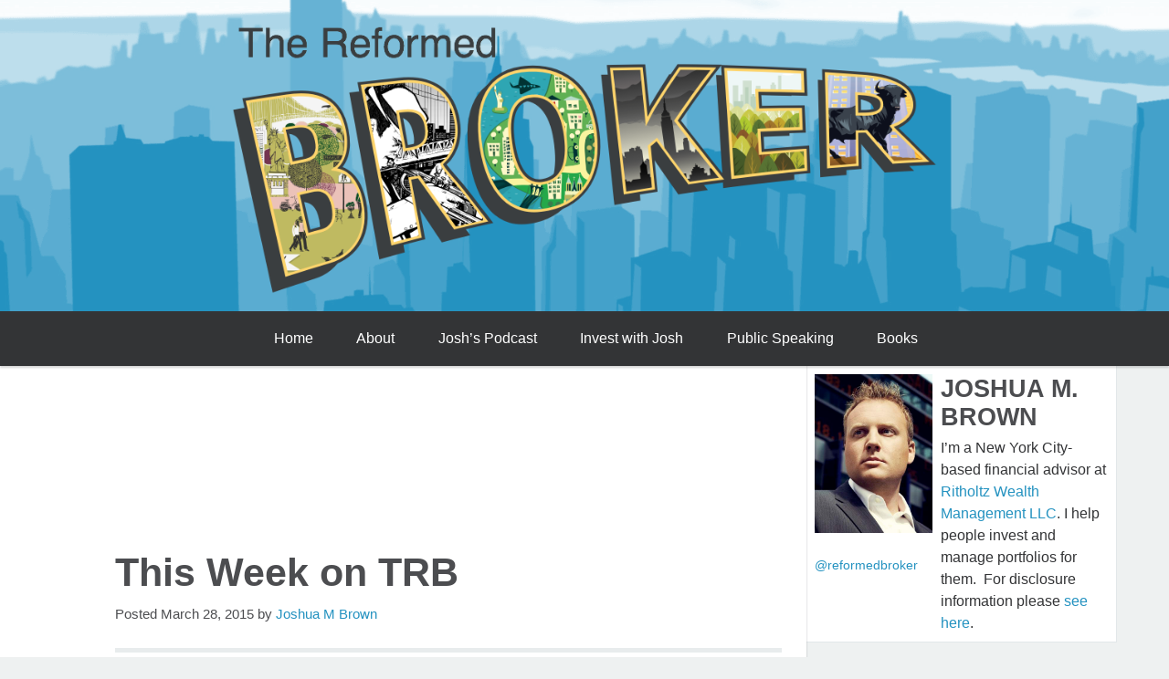

--- FILE ---
content_type: text/html; charset=UTF-8
request_url: https://thereformedbroker.com/2015/03/28/this-week-on-trb-91/
body_size: 13826
content:
<!doctype html>

<!--[if lt IE 7]><html lang="en-US" prefix="og: http://ogp.me/ns#" class="no-js lt-ie9 lt-ie8 lt-ie7"> <![endif]-->
<!--[if (IE 7)&!(IEMobile)]><html lang="en-US" prefix="og: http://ogp.me/ns#" class="no-js lt-ie9 lt-ie8"><![endif]-->
<!--[if (IE 8)&!(IEMobile)]><html lang="en-US" prefix="og: http://ogp.me/ns#" class="no-js lt-ie9"><![endif]-->
<!--[if gt IE 8]><!--> <html lang="en-US" prefix="og: http://ogp.me/ns#" class="no-js"><!--<![endif]-->

	<head>
		<meta charset="utf-8">

		<!-- Google Chrome Frame for IE -->
		<meta http-equiv="X-UA-Compatible" content="IE=edge,chrome=1">

		<title>This Week on TRB - The Reformed Broker</title>

		<!-- mobile meta (hooray!) -->
		<meta name="HandheldFriendly" content="True">
		<meta name="MobileOptimized" content="320">
		<meta name="viewport" content="width=device-width, initial-scale=1.0"/>

		<!-- icons & favicons (for more: http://www.jonathantneal.com/blog/understand-the-favicon/) -->
		<link rel="apple-touch-icon" href="https://thereformedbroker.com/wp-content/themes/theReformedBroker/library/images/apple-icon-touch.png">
		<link rel="icon" href="https://thereformedbroker.com/wp-content/themes/theReformedBroker/favicon.png">
		<!--[if IE]>
			<link rel="shortcut icon" href="https://thereformedbroker.com/wp-content/themes/theReformedBroker/favicon.ico">
		<![endif]-->
		<!-- or, set /favicon.ico for IE10 win -->
		<meta name="msapplication-TileColor" content="#f01d4f">
		<meta name="msapplication-TileImage" content="https://thereformedbroker.com/wp-content/themes/theReformedBroker/library/images/win8-tile-icon.png">

		<link rel="pingback" href="https://thereformedbroker.com/xmlrpc.php">

		<!-- wordpress head functions -->
		<meta name='robots' content='index, follow, max-image-preview:large, max-snippet:-1, max-video-preview:-1' />
	<style>img:is([sizes="auto" i], [sizes^="auto," i]) { contain-intrinsic-size: 3000px 1500px }</style>
	
	<!-- This site is optimized with the Yoast SEO plugin v23.3 - https://yoast.com/wordpress/plugins/seo/ -->
	<link rel="canonical" href="https://thereformedbroker.com/2015/03/28/this-week-on-trb-91/" />
	<meta property="og:locale" content="en_US" />
	<meta property="og:type" content="article" />
	<meta property="og:title" content="This Week on TRB - The Reformed Broker" />
	<meta property="og:description" content="These were the most read posts on the site this week, in case you missed them:" />
	<meta property="og:url" content="https://thereformedbroker.com/2015/03/28/this-week-on-trb-91/" />
	<meta property="og:site_name" content="The Reformed Broker" />
	<meta property="article:published_time" content="2015-03-28T12:07:12+00:00" />
	<meta property="og:image" content="http://thereformedbroker.com/wp-content/uploads/2015/03/Screen-Shot-2015-03-28-at-8.06.05-AM.png" />
	<meta name="author" content="Joshua M Brown" />
	<meta name="twitter:card" content="summary_large_image" />
	<meta name="twitter:label1" content="Written by" />
	<meta name="twitter:data1" content="Joshua M Brown" />
	<script type="application/ld+json" class="yoast-schema-graph">{"@context":"https://schema.org","@graph":[{"@type":"WebPage","@id":"https://thereformedbroker.com/2015/03/28/this-week-on-trb-91/","url":"https://thereformedbroker.com/2015/03/28/this-week-on-trb-91/","name":"This Week on TRB - The Reformed Broker","isPartOf":{"@id":"https://thereformedbroker.com/#website"},"primaryImageOfPage":{"@id":"https://thereformedbroker.com/2015/03/28/this-week-on-trb-91/#primaryimage"},"image":{"@id":"https://thereformedbroker.com/2015/03/28/this-week-on-trb-91/#primaryimage"},"thumbnailUrl":"http://thereformedbroker.com/wp-content/uploads/2015/03/Screen-Shot-2015-03-28-at-8.06.05-AM.png","datePublished":"2015-03-28T12:07:12+00:00","dateModified":"2015-03-28T12:07:12+00:00","author":{"@id":"https://thereformedbroker.com/#/schema/person/ac0cbde7faea7c117119442ef060facb"},"breadcrumb":{"@id":"https://thereformedbroker.com/2015/03/28/this-week-on-trb-91/#breadcrumb"},"inLanguage":"en-US","potentialAction":[{"@type":"ReadAction","target":["https://thereformedbroker.com/2015/03/28/this-week-on-trb-91/"]}]},{"@type":"ImageObject","inLanguage":"en-US","@id":"https://thereformedbroker.com/2015/03/28/this-week-on-trb-91/#primaryimage","url":"http://thereformedbroker.com/wp-content/uploads/2015/03/Screen-Shot-2015-03-28-at-8.06.05-AM.png","contentUrl":"http://thereformedbroker.com/wp-content/uploads/2015/03/Screen-Shot-2015-03-28-at-8.06.05-AM.png"},{"@type":"BreadcrumbList","@id":"https://thereformedbroker.com/2015/03/28/this-week-on-trb-91/#breadcrumb","itemListElement":[{"@type":"ListItem","position":1,"name":"Home","item":"https://thereformedbroker.com/"},{"@type":"ListItem","position":2,"name":"This Week on TRB"}]},{"@type":"WebSite","@id":"https://thereformedbroker.com/#website","url":"https://thereformedbroker.com/","name":"The Reformed Broker","description":"I help people invest and manage portfolios for them.","potentialAction":[{"@type":"SearchAction","target":{"@type":"EntryPoint","urlTemplate":"https://thereformedbroker.com/?s={search_term_string}"},"query-input":"required name=search_term_string"}],"inLanguage":"en-US"},{"@type":"Person","@id":"https://thereformedbroker.com/#/schema/person/ac0cbde7faea7c117119442ef060facb","name":"Joshua M Brown","image":{"@type":"ImageObject","inLanguage":"en-US","@id":"https://thereformedbroker.com/#/schema/person/image/","url":"https://secure.gravatar.com/avatar/ac38851877243409e313a5e45a74face664dd7e209e5e4d2b7b258a790e9a4f8?s=96&d=mm&r=r","contentUrl":"https://secure.gravatar.com/avatar/ac38851877243409e313a5e45a74face664dd7e209e5e4d2b7b258a790e9a4f8?s=96&d=mm&r=r","caption":"Joshua M Brown"},"url":"https://thereformedbroker.com/author/joshua-m-brown/"}]}</script>
	<!-- / Yoast SEO plugin. -->


<link rel="alternate" type="application/rss+xml" title="The Reformed Broker &raquo; Feed" href="https://thereformedbroker.com/feed/" />
<link rel="alternate" type="application/rss+xml" title="The Reformed Broker &raquo; Comments Feed" href="https://thereformedbroker.com/comments/feed/" />
<link rel="alternate" type="application/rss+xml" title="The Reformed Broker &raquo; This Week on TRB Comments Feed" href="https://thereformedbroker.com/2015/03/28/this-week-on-trb-91/feed/" />
<script type="text/javascript">
/* <![CDATA[ */
window._wpemojiSettings = {"baseUrl":"https:\/\/s.w.org\/images\/core\/emoji\/16.0.1\/72x72\/","ext":".png","svgUrl":"https:\/\/s.w.org\/images\/core\/emoji\/16.0.1\/svg\/","svgExt":".svg","source":{"concatemoji":"https:\/\/thereformedbroker.com\/wp-includes\/js\/wp-emoji-release.min.js"}};
/*! This file is auto-generated */
!function(s,n){var o,i,e;function c(e){try{var t={supportTests:e,timestamp:(new Date).valueOf()};sessionStorage.setItem(o,JSON.stringify(t))}catch(e){}}function p(e,t,n){e.clearRect(0,0,e.canvas.width,e.canvas.height),e.fillText(t,0,0);var t=new Uint32Array(e.getImageData(0,0,e.canvas.width,e.canvas.height).data),a=(e.clearRect(0,0,e.canvas.width,e.canvas.height),e.fillText(n,0,0),new Uint32Array(e.getImageData(0,0,e.canvas.width,e.canvas.height).data));return t.every(function(e,t){return e===a[t]})}function u(e,t){e.clearRect(0,0,e.canvas.width,e.canvas.height),e.fillText(t,0,0);for(var n=e.getImageData(16,16,1,1),a=0;a<n.data.length;a++)if(0!==n.data[a])return!1;return!0}function f(e,t,n,a){switch(t){case"flag":return n(e,"\ud83c\udff3\ufe0f\u200d\u26a7\ufe0f","\ud83c\udff3\ufe0f\u200b\u26a7\ufe0f")?!1:!n(e,"\ud83c\udde8\ud83c\uddf6","\ud83c\udde8\u200b\ud83c\uddf6")&&!n(e,"\ud83c\udff4\udb40\udc67\udb40\udc62\udb40\udc65\udb40\udc6e\udb40\udc67\udb40\udc7f","\ud83c\udff4\u200b\udb40\udc67\u200b\udb40\udc62\u200b\udb40\udc65\u200b\udb40\udc6e\u200b\udb40\udc67\u200b\udb40\udc7f");case"emoji":return!a(e,"\ud83e\udedf")}return!1}function g(e,t,n,a){var r="undefined"!=typeof WorkerGlobalScope&&self instanceof WorkerGlobalScope?new OffscreenCanvas(300,150):s.createElement("canvas"),o=r.getContext("2d",{willReadFrequently:!0}),i=(o.textBaseline="top",o.font="600 32px Arial",{});return e.forEach(function(e){i[e]=t(o,e,n,a)}),i}function t(e){var t=s.createElement("script");t.src=e,t.defer=!0,s.head.appendChild(t)}"undefined"!=typeof Promise&&(o="wpEmojiSettingsSupports",i=["flag","emoji"],n.supports={everything:!0,everythingExceptFlag:!0},e=new Promise(function(e){s.addEventListener("DOMContentLoaded",e,{once:!0})}),new Promise(function(t){var n=function(){try{var e=JSON.parse(sessionStorage.getItem(o));if("object"==typeof e&&"number"==typeof e.timestamp&&(new Date).valueOf()<e.timestamp+604800&&"object"==typeof e.supportTests)return e.supportTests}catch(e){}return null}();if(!n){if("undefined"!=typeof Worker&&"undefined"!=typeof OffscreenCanvas&&"undefined"!=typeof URL&&URL.createObjectURL&&"undefined"!=typeof Blob)try{var e="postMessage("+g.toString()+"("+[JSON.stringify(i),f.toString(),p.toString(),u.toString()].join(",")+"));",a=new Blob([e],{type:"text/javascript"}),r=new Worker(URL.createObjectURL(a),{name:"wpTestEmojiSupports"});return void(r.onmessage=function(e){c(n=e.data),r.terminate(),t(n)})}catch(e){}c(n=g(i,f,p,u))}t(n)}).then(function(e){for(var t in e)n.supports[t]=e[t],n.supports.everything=n.supports.everything&&n.supports[t],"flag"!==t&&(n.supports.everythingExceptFlag=n.supports.everythingExceptFlag&&n.supports[t]);n.supports.everythingExceptFlag=n.supports.everythingExceptFlag&&!n.supports.flag,n.DOMReady=!1,n.readyCallback=function(){n.DOMReady=!0}}).then(function(){return e}).then(function(){var e;n.supports.everything||(n.readyCallback(),(e=n.source||{}).concatemoji?t(e.concatemoji):e.wpemoji&&e.twemoji&&(t(e.twemoji),t(e.wpemoji)))}))}((window,document),window._wpemojiSettings);
/* ]]> */
</script>
<style id='wp-emoji-styles-inline-css' type='text/css'>

	img.wp-smiley, img.emoji {
		display: inline !important;
		border: none !important;
		box-shadow: none !important;
		height: 1em !important;
		width: 1em !important;
		margin: 0 0.07em !important;
		vertical-align: -0.1em !important;
		background: none !important;
		padding: 0 !important;
	}
</style>
<link rel='stylesheet' id='wp-block-library-css' href='https://thereformedbroker.com/wp-includes/css/dist/block-library/style.min.css' type='text/css' media='all' />
<style id='classic-theme-styles-inline-css' type='text/css'>
/*! This file is auto-generated */
.wp-block-button__link{color:#fff;background-color:#32373c;border-radius:9999px;box-shadow:none;text-decoration:none;padding:calc(.667em + 2px) calc(1.333em + 2px);font-size:1.125em}.wp-block-file__button{background:#32373c;color:#fff;text-decoration:none}
</style>
<style id='pdfemb-pdf-embedder-viewer-style-inline-css' type='text/css'>
.wp-block-pdfemb-pdf-embedder-viewer{max-width:none}

</style>
<style id='global-styles-inline-css' type='text/css'>
:root{--wp--preset--aspect-ratio--square: 1;--wp--preset--aspect-ratio--4-3: 4/3;--wp--preset--aspect-ratio--3-4: 3/4;--wp--preset--aspect-ratio--3-2: 3/2;--wp--preset--aspect-ratio--2-3: 2/3;--wp--preset--aspect-ratio--16-9: 16/9;--wp--preset--aspect-ratio--9-16: 9/16;--wp--preset--color--black: #000000;--wp--preset--color--cyan-bluish-gray: #abb8c3;--wp--preset--color--white: #ffffff;--wp--preset--color--pale-pink: #f78da7;--wp--preset--color--vivid-red: #cf2e2e;--wp--preset--color--luminous-vivid-orange: #ff6900;--wp--preset--color--luminous-vivid-amber: #fcb900;--wp--preset--color--light-green-cyan: #7bdcb5;--wp--preset--color--vivid-green-cyan: #00d084;--wp--preset--color--pale-cyan-blue: #8ed1fc;--wp--preset--color--vivid-cyan-blue: #0693e3;--wp--preset--color--vivid-purple: #9b51e0;--wp--preset--gradient--vivid-cyan-blue-to-vivid-purple: linear-gradient(135deg,rgba(6,147,227,1) 0%,rgb(155,81,224) 100%);--wp--preset--gradient--light-green-cyan-to-vivid-green-cyan: linear-gradient(135deg,rgb(122,220,180) 0%,rgb(0,208,130) 100%);--wp--preset--gradient--luminous-vivid-amber-to-luminous-vivid-orange: linear-gradient(135deg,rgba(252,185,0,1) 0%,rgba(255,105,0,1) 100%);--wp--preset--gradient--luminous-vivid-orange-to-vivid-red: linear-gradient(135deg,rgba(255,105,0,1) 0%,rgb(207,46,46) 100%);--wp--preset--gradient--very-light-gray-to-cyan-bluish-gray: linear-gradient(135deg,rgb(238,238,238) 0%,rgb(169,184,195) 100%);--wp--preset--gradient--cool-to-warm-spectrum: linear-gradient(135deg,rgb(74,234,220) 0%,rgb(151,120,209) 20%,rgb(207,42,186) 40%,rgb(238,44,130) 60%,rgb(251,105,98) 80%,rgb(254,248,76) 100%);--wp--preset--gradient--blush-light-purple: linear-gradient(135deg,rgb(255,206,236) 0%,rgb(152,150,240) 100%);--wp--preset--gradient--blush-bordeaux: linear-gradient(135deg,rgb(254,205,165) 0%,rgb(254,45,45) 50%,rgb(107,0,62) 100%);--wp--preset--gradient--luminous-dusk: linear-gradient(135deg,rgb(255,203,112) 0%,rgb(199,81,192) 50%,rgb(65,88,208) 100%);--wp--preset--gradient--pale-ocean: linear-gradient(135deg,rgb(255,245,203) 0%,rgb(182,227,212) 50%,rgb(51,167,181) 100%);--wp--preset--gradient--electric-grass: linear-gradient(135deg,rgb(202,248,128) 0%,rgb(113,206,126) 100%);--wp--preset--gradient--midnight: linear-gradient(135deg,rgb(2,3,129) 0%,rgb(40,116,252) 100%);--wp--preset--font-size--small: 13px;--wp--preset--font-size--medium: 20px;--wp--preset--font-size--large: 36px;--wp--preset--font-size--x-large: 42px;--wp--preset--spacing--20: 0.44rem;--wp--preset--spacing--30: 0.67rem;--wp--preset--spacing--40: 1rem;--wp--preset--spacing--50: 1.5rem;--wp--preset--spacing--60: 2.25rem;--wp--preset--spacing--70: 3.38rem;--wp--preset--spacing--80: 5.06rem;--wp--preset--shadow--natural: 6px 6px 9px rgba(0, 0, 0, 0.2);--wp--preset--shadow--deep: 12px 12px 50px rgba(0, 0, 0, 0.4);--wp--preset--shadow--sharp: 6px 6px 0px rgba(0, 0, 0, 0.2);--wp--preset--shadow--outlined: 6px 6px 0px -3px rgba(255, 255, 255, 1), 6px 6px rgba(0, 0, 0, 1);--wp--preset--shadow--crisp: 6px 6px 0px rgba(0, 0, 0, 1);}:where(.is-layout-flex){gap: 0.5em;}:where(.is-layout-grid){gap: 0.5em;}body .is-layout-flex{display: flex;}.is-layout-flex{flex-wrap: wrap;align-items: center;}.is-layout-flex > :is(*, div){margin: 0;}body .is-layout-grid{display: grid;}.is-layout-grid > :is(*, div){margin: 0;}:where(.wp-block-columns.is-layout-flex){gap: 2em;}:where(.wp-block-columns.is-layout-grid){gap: 2em;}:where(.wp-block-post-template.is-layout-flex){gap: 1.25em;}:where(.wp-block-post-template.is-layout-grid){gap: 1.25em;}.has-black-color{color: var(--wp--preset--color--black) !important;}.has-cyan-bluish-gray-color{color: var(--wp--preset--color--cyan-bluish-gray) !important;}.has-white-color{color: var(--wp--preset--color--white) !important;}.has-pale-pink-color{color: var(--wp--preset--color--pale-pink) !important;}.has-vivid-red-color{color: var(--wp--preset--color--vivid-red) !important;}.has-luminous-vivid-orange-color{color: var(--wp--preset--color--luminous-vivid-orange) !important;}.has-luminous-vivid-amber-color{color: var(--wp--preset--color--luminous-vivid-amber) !important;}.has-light-green-cyan-color{color: var(--wp--preset--color--light-green-cyan) !important;}.has-vivid-green-cyan-color{color: var(--wp--preset--color--vivid-green-cyan) !important;}.has-pale-cyan-blue-color{color: var(--wp--preset--color--pale-cyan-blue) !important;}.has-vivid-cyan-blue-color{color: var(--wp--preset--color--vivid-cyan-blue) !important;}.has-vivid-purple-color{color: var(--wp--preset--color--vivid-purple) !important;}.has-black-background-color{background-color: var(--wp--preset--color--black) !important;}.has-cyan-bluish-gray-background-color{background-color: var(--wp--preset--color--cyan-bluish-gray) !important;}.has-white-background-color{background-color: var(--wp--preset--color--white) !important;}.has-pale-pink-background-color{background-color: var(--wp--preset--color--pale-pink) !important;}.has-vivid-red-background-color{background-color: var(--wp--preset--color--vivid-red) !important;}.has-luminous-vivid-orange-background-color{background-color: var(--wp--preset--color--luminous-vivid-orange) !important;}.has-luminous-vivid-amber-background-color{background-color: var(--wp--preset--color--luminous-vivid-amber) !important;}.has-light-green-cyan-background-color{background-color: var(--wp--preset--color--light-green-cyan) !important;}.has-vivid-green-cyan-background-color{background-color: var(--wp--preset--color--vivid-green-cyan) !important;}.has-pale-cyan-blue-background-color{background-color: var(--wp--preset--color--pale-cyan-blue) !important;}.has-vivid-cyan-blue-background-color{background-color: var(--wp--preset--color--vivid-cyan-blue) !important;}.has-vivid-purple-background-color{background-color: var(--wp--preset--color--vivid-purple) !important;}.has-black-border-color{border-color: var(--wp--preset--color--black) !important;}.has-cyan-bluish-gray-border-color{border-color: var(--wp--preset--color--cyan-bluish-gray) !important;}.has-white-border-color{border-color: var(--wp--preset--color--white) !important;}.has-pale-pink-border-color{border-color: var(--wp--preset--color--pale-pink) !important;}.has-vivid-red-border-color{border-color: var(--wp--preset--color--vivid-red) !important;}.has-luminous-vivid-orange-border-color{border-color: var(--wp--preset--color--luminous-vivid-orange) !important;}.has-luminous-vivid-amber-border-color{border-color: var(--wp--preset--color--luminous-vivid-amber) !important;}.has-light-green-cyan-border-color{border-color: var(--wp--preset--color--light-green-cyan) !important;}.has-vivid-green-cyan-border-color{border-color: var(--wp--preset--color--vivid-green-cyan) !important;}.has-pale-cyan-blue-border-color{border-color: var(--wp--preset--color--pale-cyan-blue) !important;}.has-vivid-cyan-blue-border-color{border-color: var(--wp--preset--color--vivid-cyan-blue) !important;}.has-vivid-purple-border-color{border-color: var(--wp--preset--color--vivid-purple) !important;}.has-vivid-cyan-blue-to-vivid-purple-gradient-background{background: var(--wp--preset--gradient--vivid-cyan-blue-to-vivid-purple) !important;}.has-light-green-cyan-to-vivid-green-cyan-gradient-background{background: var(--wp--preset--gradient--light-green-cyan-to-vivid-green-cyan) !important;}.has-luminous-vivid-amber-to-luminous-vivid-orange-gradient-background{background: var(--wp--preset--gradient--luminous-vivid-amber-to-luminous-vivid-orange) !important;}.has-luminous-vivid-orange-to-vivid-red-gradient-background{background: var(--wp--preset--gradient--luminous-vivid-orange-to-vivid-red) !important;}.has-very-light-gray-to-cyan-bluish-gray-gradient-background{background: var(--wp--preset--gradient--very-light-gray-to-cyan-bluish-gray) !important;}.has-cool-to-warm-spectrum-gradient-background{background: var(--wp--preset--gradient--cool-to-warm-spectrum) !important;}.has-blush-light-purple-gradient-background{background: var(--wp--preset--gradient--blush-light-purple) !important;}.has-blush-bordeaux-gradient-background{background: var(--wp--preset--gradient--blush-bordeaux) !important;}.has-luminous-dusk-gradient-background{background: var(--wp--preset--gradient--luminous-dusk) !important;}.has-pale-ocean-gradient-background{background: var(--wp--preset--gradient--pale-ocean) !important;}.has-electric-grass-gradient-background{background: var(--wp--preset--gradient--electric-grass) !important;}.has-midnight-gradient-background{background: var(--wp--preset--gradient--midnight) !important;}.has-small-font-size{font-size: var(--wp--preset--font-size--small) !important;}.has-medium-font-size{font-size: var(--wp--preset--font-size--medium) !important;}.has-large-font-size{font-size: var(--wp--preset--font-size--large) !important;}.has-x-large-font-size{font-size: var(--wp--preset--font-size--x-large) !important;}
:where(.wp-block-post-template.is-layout-flex){gap: 1.25em;}:where(.wp-block-post-template.is-layout-grid){gap: 1.25em;}
:where(.wp-block-columns.is-layout-flex){gap: 2em;}:where(.wp-block-columns.is-layout-grid){gap: 2em;}
:root :where(.wp-block-pullquote){font-size: 1.5em;line-height: 1.6;}
</style>
<link rel='stylesheet' id='application-css-css' href='https://thereformedbroker.com/wp-content/themes/theReformedBroker/library/public/application.min.css' type='text/css' media='all' />
<script type="text/javascript" src="https://thereformedbroker.com/wp-includes/js/jquery/jquery.min.js" id="jquery-core-js"></script>
<script type="text/javascript" src="https://thereformedbroker.com/wp-includes/js/jquery/jquery-migrate.min.js" id="jquery-migrate-js"></script>
<script type="text/javascript" src="https://thereformedbroker.com/wp-content/themes/theReformedBroker/library/js/libs/modernizr.custom.min.js" id="modernizr-js"></script>
<link rel="https://api.w.org/" href="https://thereformedbroker.com/wp-json/" /><link rel="alternate" title="JSON" type="application/json" href="https://thereformedbroker.com/wp-json/wp/v2/posts/61018" /><link rel='shortlink' href='https://thereformedbroker.com/?p=61018' />
<link rel="alternate" title="oEmbed (JSON)" type="application/json+oembed" href="https://thereformedbroker.com/wp-json/oembed/1.0/embed?url=https%3A%2F%2Fthereformedbroker.com%2F2015%2F03%2F28%2Fthis-week-on-trb-91%2F" />
<link rel="alternate" title="oEmbed (XML)" type="text/xml+oembed" href="https://thereformedbroker.com/wp-json/oembed/1.0/embed?url=https%3A%2F%2Fthereformedbroker.com%2F2015%2F03%2F28%2Fthis-week-on-trb-91%2F&#038;format=xml" />
<script id="mcjs">!function(c,h,i,m,p){m=c.createElement(h),p=c.getElementsByTagName(h)[0],m.async=1,m.src=i,p.parentNode.insertBefore(m,p)}(document,"script","https://chimpstatic.com/mcjs-connected/js/users/f381fe201f52f5682a3b8f138/7427efbb75509ce3b3597706b.js");</script>

<!-- Global site tag (gtag.js) - Google Analytics -->
<script async src="https://www.googletagmanager.com/gtag/js?id=G-F0NQCRKFHB"></script>
<script>
  window.dataLayer = window.dataLayer || [];
  function gtag(){dataLayer.push(arguments);}
  gtag('js', new Date());

  gtag('config', 'G-F0NQCRKFHB');
</script><script type="text/javascript">
	window._wp_rp_static_base_url = 'https://wprp.zemanta.com/static/';
	window._wp_rp_wp_ajax_url = "https://thereformedbroker.com/wp-admin/admin-ajax.php";
	window._wp_rp_plugin_version = '3.6.4';
	window._wp_rp_post_id = '61018';
	window._wp_rp_num_rel_posts = '3';
	window._wp_rp_thumbnails = false;
	window._wp_rp_post_title = 'This+Week+on+TRB';
	window._wp_rp_post_tags = ['hot+links', 'miller', 'detroit', 'river', 'gm', 'roof', 'case', 'build', 'post', 'week', 'read', 'site', 'a', 'shot', 'miss', 'thing'];
	window._wp_rp_promoted_content = true;
</script>

<!-- WordPress Facebook Open Graph protocol plugin (WPFBOGP v2.0.13) http://rynoweb.com/wordpress-plugins/ -->
<meta property="fb:admins" content="597454323666402"/>
<meta property="og:url" content="https://thereformedbroker.com/2015/03/28/this-week-on-trb-91/"/>
<meta property="og:title" content="This Week on TRB"/>
<meta property="og:site_name" content="The Reformed Broker"/>
<meta property="og:description" content="These were the most read posts on the site this week, in case you missed them:"/>
<meta property="og:type" content="article"/>
<meta property="og:image" content="http://thereformedbroker.com/wp-content/uploads/2017/08/thumbnail.jpg"/>
<meta property="og:image" content="http://thereformedbroker.com/wp-content/uploads/2015/03/Screen-Shot-2015-03-28-at-8.06.05-AM.png"/>
<meta property="og:locale" content="en_us"/>
<!-- // end wpfbogp -->
		<style type="text/css" id="wp-custom-css">
			.header-nav .nav li a {
	margin-right:10px;
}		</style>
				<!-- end of wordpress head -->

		<!-- drop Google Analytics Here -->
		<!-- end analytics -->

	</head>

	<body class="wp-singular post-template-default single single-post postid-61018 single-format-standard wp-theme-theReformedBroker">

	<!-- Google Tag Manager -->
<noscript><iframe src='//www.googletagmanager.com/ns.html?id=GTM-T9Q3JV'
height='0' width='0' style='display:none;visibility:hidden'></iframe></noscript>
<script>(function(w,d,s,l,i){w[l]=w[l]||[];w[l].push({'gtm.start':
new Date().getTime(),event:'gtm.js'});var f=d.getElementsByTagName(s)[0],
j=d.createElement(s),dl=l!='dataLayer'?'&l='+l:'';j.async=true;j.src=
'//www.googletagmanager.com/gtm.js?id='+i+dl;f.parentNode.insertBefore(j,f);
})(window,document,'script','dataLayer','GTM-T9Q3JV');</script>
<!-- End Google Tag Manager -->
		<div id="container">

			<header class="header" role="banner">

				<div id="inner-header" class="inner-header clearfix">

					<div class="header-banner wrap">
						<a href="https://thereformedbroker.com ">
							<img class="banner" src="https://thereformedbroker.com/wp-content/themes/theReformedBroker/library/images/header.png"/>
						</a>
					</div>

					<!-- to use a image just replace the bloginfo('name') with your img src and remove the surrounding <p>
					<p id="logo" class="h1"><a href="https://thereformedbroker.com" rel="nofollow">The Reformed Broker</a></p> -->

					<!-- if you'd like to use the site description you can un-comment it below -->
					

					<div id="sticker" class="nav-wrap">
						<p class="mobile-title"><a href="https://thereformedbroker.com">The Reformed Broker</a></p>
						<div class="nav-toggle fa-bars"><svg version="1.1" viewBox="0 0 32 32" fill="#ffffff" width="32px" height="32px" xml:space="preserve" xmlns="http://www.w3.org/2000/svg" xmlns:xlink="http://www.w3.org/1999/xlink"><path d="M4,10h24c1.104,0,2-0.896,2-2s-0.896-2-2-2H4C2.896,6,2,6.896,2,8S2.896,10,4,10z M28,14H4c-1.104,0-2,0.896-2,2  s0.896,2,2,2h24c1.104,0,2-0.896,2-2S29.104,14,28,14z M28,22H4c-1.104,0-2,0.896-2,2s0.896,2,2,2h24c1.104,0,2-0.896,2-2  S29.104,22,28,22z"/></svg></div>
						<nav class="header-nav wrap clearfix" role="navigation">
							<ul id="menu-main" class="nav top-nav clearfix"><li id="menu-item-55045" class="menu-item menu-item-type-custom menu-item-object-custom menu-item-home menu-item-55045"><a href="http://thereformedbroker.com/">Home</a></li>
<li id="menu-item-55046" class="menu-item menu-item-type-post_type menu-item-object-page menu-item-55046"><a href="https://thereformedbroker.com/about/">About</a></li>
<li id="menu-item-80082" class="menu-item menu-item-type-post_type menu-item-object-page menu-item-80082"><a href="https://thereformedbroker.com/podcast/">Josh’s Podcast</a></li>
<li id="menu-item-73383" class="menu-item menu-item-type-custom menu-item-object-custom menu-item-73383"><a href="https://www.ritholtzwealth.com/connect">Invest with Josh</a></li>
<li id="menu-item-60391" class="menu-item menu-item-type-post_type menu-item-object-page menu-item-60391"><a href="https://thereformedbroker.com/public-speaking/">Public Speaking</a></li>
<li id="menu-item-55125" class="menu-item menu-item-type-post_type menu-item-object-page menu-item-55125"><a href="https://thereformedbroker.com/books/">Books</a></li>
</ul>						</nav>
					</div>

				</div> <!-- end #inner-header -->

			</header> <!-- end header -->
			
			<div id="content">

				<div id="inner-content" class="clearfix">

					<div id="main" class="eightcol first clearfix" role="main">

						<div class="inner-main">

							
								<article id="post-61018" class="clearfix post-61018 post type-post status-publish format-standard hentry category-hot-links" role="article" itemscope itemtype="http://schema.org/BlogPosting">

									<div class="header-ad">
																			</div> 

									<header class="article-header">

										<h1 class="entry-title single-title" itemprop="headline">This Week on TRB</h1>

										<p class="byline vcard">Posted <time class="updated" datetime="2015-03-28" pubdate>March 28, 2015</time> by <span class="author"><a href="https://thereformedbroker.com/author/joshua-m-brown/" title="Posts by Joshua M Brown" rel="author">Joshua M Brown</a></span></p>

										
									</header> <!-- end article header -->

									<section class="entry-content clearfix" itemprop="articleBody">

									<div class="hot-links-graphic">
											<img src="https://thereformedbroker.com/wp-content/uploads/2014/09/sausage-300x3001.jpg"/>											<h2>What I'm reading this morning: </h2>
										</div>

										
										<a href="http://thereformedbroker.com/wp-content/uploads/2015/03/Screen-Shot-2015-03-28-at-8.06.05-AM.png"><img fetchpriority="high" decoding="async" class="alignnone size-full wp-image-61020" src="http://thereformedbroker.com/wp-content/uploads/2015/03/Screen-Shot-2015-03-28-at-8.06.05-AM.png" alt="Screen Shot 2015-03-28 at 8.06.05 AM" width="605" height="607" srcset="https://thereformedbroker.com/wp-content/uploads/2015/03/Screen-Shot-2015-03-28-at-8.06.05-AM.png 605w, https://thereformedbroker.com/wp-content/uploads/2015/03/Screen-Shot-2015-03-28-at-8.06.05-AM-150x150.png 150w, https://thereformedbroker.com/wp-content/uploads/2015/03/Screen-Shot-2015-03-28-at-8.06.05-AM-300x300.png 300w, https://thereformedbroker.com/wp-content/uploads/2015/03/Screen-Shot-2015-03-28-at-8.06.05-AM-125x125.png 125w" sizes="(max-width: 605px) 100vw, 605px" /></a>
<p><em>A shot I took of the GM headquarters building on the Detroit River, as seen from the roof of the Miller Canfield Building. Believe it or not, this thing was built back in the 1970&#8217;s.</em></p>
<p><strong>These were the most read posts on the site this week, in case you missed them:</strong></p>

												<div class="hotLinks">
													<ul class="link-list">
														
															<li class="link"> <a href="http://thereformedbroker.com/2015/03/24/main-street-gains-startup-bubble-exposure/?curator=thereformedbroker&utm_source=thereformedbroker" target="_blank"><span class="icon"></span> Main Street Gains Startup Bubble Exposure</a> <span class="link-source">(TRB)</span>
														
															<li class="link"> <a href="http://thereformedbroker.com/2015/03/23/the-fake-fiduciary-pivot/?curator=thereformedbroker&utm_source=thereformedbroker" target="_blank"><span class="icon"></span> The “Fake Fiduciary” Pivot</a> <span class="link-source">(TRB)</span>
														
															<li class="link"> <a href="http://thereformedbroker.com/2015/03/24/but-what-do-i-really-think-an-honest-discussion-with-james-osborne/?curator=thereformedbroker&utm_source=thereformedbroker" target="_blank"><span class="icon"></span> But what do I really think? An honest discussion with James Osborne</a> <span class="link-source">(TRB)</span>
														
															<li class="link"> <a href="http://thereformedbroker.com/2015/03/25/turning-bonds-into-stocks/?curator=thereformedbroker&utm_source=thereformedbroker" target="_blank"><span class="icon"></span> Turning Bonds into Stocks</a> <span class="link-source">(TRB)</span>
														
															<li class="link"> <a href="http://fortune.com/2015/03/25/unconstrained-bond-funds-risk/?curator=thereformedbroker&utm_source=thereformedbroker" target="_blank"><span class="icon"></span> The biggest mistake investors are making right now</a> <span class="link-source">(Fortune)</span>
																											</ul>
												</div>

											

										
									</section> <!-- end article section -->

									<footer class="article-footer">
										
										<div class="disclaimer"><p>This content, which contains security-related opinions and/or information, is provided for informational purposes only and should not be relied upon in any manner as professional advice, or an endorsement of any practices, products or services. There can be no guarantees or assurances that the views expressed here will be applicable for any particular facts or circumstances, and should not be relied upon in any manner. You should consult your own advisers as to legal, business, tax, and other related matters concerning any investment.</p>
<p>The commentary in this “post” (including any related blog, podcasts, videos, and social media)  reflects the personal opinions, viewpoints, and analyses of the Ritholtz Wealth Management employees providing such comments, and should not be regarded the views of Ritholtz Wealth Management LLC. or its respective affiliates or as a description of advisory services provided by Ritholtz Wealth Management or performance returns of any Ritholtz Wealth Management Investments client. </p>
<p>References to any securities or digital assets, or performance data, are for illustrative purposes only and do not constitute an investment recommendation or offer to provide investment advisory services. Charts and graphs provided within are for informational purposes solely and should not be relied upon when making any investment decision. Past performance is not indicative of future results. The content speaks only as of the date indicated. Any projections, estimates, forecasts, targets, prospects, and/or opinions expressed in these materials are subject to change without notice and may differ or be contrary to opinions expressed by others. </p>
<p>Wealthcast Media, an affiliate of Ritholtz Wealth Management, receives payment from various entities for advertisements in affiliated podcasts, blogs and emails. Inclusion of such advertisements does not constitute or imply endorsement, sponsorship or recommendation thereof, or any affiliation therewith, by the Content Creator or by Ritholtz Wealth Management or any of its employees. Investments in securities involve the risk of loss. For additional advertisement disclaimers see here: https://www.ritholtzwealth.com/advertising-disclaimers</p>
<p>Please see disclosures <a href="https://ritholtzwealth.com/blog-disclosures/">here.</a></p>
</div>

										<div class="sponsored-content">
																						</div>

										
									</footer> <!-- end article footer -->

									<div class="article-social">

										<div class="sharing">
											<h2>Now go talk about it.</h2>
											  <ul class="rrssb-buttons clearfix">
    <li class="facebook">
      <!-- Replace with your URL. For best results, make sure you page has the proper FB Open Graph tags in header:
      https://developers.facebook.com/docs/opengraph/howtos/maximizing-distribution-media-content/ -->
      <a href="https://www.facebook.com/sharer/sharer.php?u=https://thereformedbroker.com/2015/03/28/this-week-on-trb-91/" target="_blank" class="popup">
        <span class="icon">
          <svg version="1.1" id="Layer_1" xmlns="http://www.w3.org/2000/svg" xmlns:xlink="http://www.w3.org/1999/xlink" x="0px" y="0px" width="28px" height="28px" viewBox="0 0 28 28" enable-background="new 0 0 28 28" xml:space="preserve">
            <path d="M27.825,4.783c0-2.427-2.182-4.608-4.608-4.608H4.783c-2.422,0-4.608,2.182-4.608,4.608v18.434
                c0,2.427,2.181,4.608,4.608,4.608H14V17.379h-3.379v-4.608H14v-1.795c0-3.089,2.335-5.885,5.192-5.885h3.718v4.608h-3.726
                c-0.408,0-0.884,0.492-0.884,1.236v1.836h4.609v4.608h-4.609v10.446h4.916c2.422,0,4.608-2.188,4.608-4.608V4.783z"/>
          </svg>
        </span>
        <span class="text">facebook</span>
      </a>
    </li>

    <li class="twitter">
      <a href="http://twitter.com/intent/tweet?text=This Week on TRB by @ReformedBroker https://thereformedbroker.com/2015/03/28/this-week-on-trb-91/" target="_blank" class="popup">
        <span class="icon">
          <svg version="1.1" id="Layer_1" xmlns="http://www.w3.org/2000/svg" xmlns:xlink="http://www.w3.org/1999/xlink" x="0px" y="0px"
               width="28px" height="28px" viewBox="0 0 28 28" enable-background="new 0 0 28 28" xml:space="preserve">
          <path d="M24.253,8.756C24.689,17.08,18.297,24.182,9.97,24.62c-3.122,0.162-6.219-0.646-8.861-2.32
              c2.703,0.179,5.376-0.648,7.508-2.321c-2.072-0.247-3.818-1.661-4.489-3.638c0.801,0.128,1.62,0.076,2.399-0.155
              C4.045,15.72,2.215,13.6,2.115,11.077c0.688,0.275,1.426,0.407,2.168,0.386c-2.135-1.65-2.729-4.621-1.394-6.965
              C5.575,7.816,9.54,9.84,13.803,10.071c-0.842-2.739,0.694-5.64,3.434-6.482c2.018-0.623,4.212,0.044,5.546,1.683
              c1.186-0.213,2.318-0.662,3.329-1.317c-0.385,1.256-1.247,2.312-2.399,2.942c1.048-0.106,2.069-0.394,3.019-0.851
              C26.275,7.229,25.39,8.196,24.253,8.756z"/>
          </svg>
        </span>
        <span class="text">twitter</span>
      </a>
    </li>

     <li class="linkedin">
        <!-- Replace href with your meta and URL information -->
        <a href="http://www.linkedin.com/shareArticle?mini=true&amp;url=https%3A%2F%2Fthereformedbroker.com%2F2015%2F03%2F28%2Fthis-week-on-trb-91%2F&amp;title=This+Week+on+TRB" target="_blank" class="popup">
            <span class="icon">
                <svg version="1.1" id="Layer_1" xmlns="http://www.w3.org/2000/svg" xmlns:xlink="http://www.w3.org/1999/xlink" x="0px" y="0px" width="28px" height="28px" viewBox="0 0 28 28" enable-background="new 0 0 28 28" xml:space="preserve">
                    <path d="M25.424,15.887v8.447h-4.896v-7.882c0-1.979-0.709-3.331-2.48-3.331c-1.354,0-2.158,0.911-2.514,1.803
                        c-0.129,0.315-0.162,0.753-0.162,1.194v8.216h-4.899c0,0,0.066-13.349,0-14.731h4.899v2.088c-0.01,0.016-0.023,0.032-0.033,0.048
                        h0.033V11.69c0.65-1.002,1.812-2.435,4.414-2.435C23.008,9.254,25.424,11.361,25.424,15.887z M5.348,2.501
                        c-1.676,0-2.772,1.092-2.772,2.539c0,1.421,1.066,2.538,2.717,2.546h0.032c1.709,0,2.771-1.132,2.771-2.546
                        C8.054,3.593,7.019,2.501,5.343,2.501H5.348z M2.867,24.334h4.897V9.603H2.867V24.334z"/>
                </svg>
            </span>
            <span class="text">linkedin</span>
        </a>
    </li>
  </ul>
  										</div>

										<div class="reactions clearfix">
																					</div>

									</div>
									
									<div class="book-ad">
										<img src="https://thereformedbroker.com/wp-content/uploads/2017/02/CFT_Banner.jpg"/>									</div>
										
									
									<div class="article-related">
										
<div class="wp_rp_wrap  wp_rp_vertical_m" id="wp_rp_first"><div class="wp_rp_content"><h3 class="related_post_title">Read this next.</h3><ul class="related_post wp_rp"><li data-position="0" data-poid="in-20750" data-post-type="none" ><small class="wp_rp_publish_date">March 30, 2011</small> <a href="https://thereformedbroker.com/2011/03/30/staying-constructive/" class="wp_rp_title">Staying Constructive</a></li><li data-position="1" data-poid="in-107" data-post-type="none" ><small class="wp_rp_publish_date">November 15, 2008</small> <a href="https://thereformedbroker.com/2008/11/15/trust-only-th-chefs-who-eat-their-own-cooking/" class="wp_rp_title">Trust Only The Chefs Who Eat Their Own Cooking</a></li><li data-position="2" data-poid="in-88526" data-post-type="none" ><small class="wp_rp_publish_date">March 28, 2023</small> <a href="https://thereformedbroker.com/2023/03/28/everyone-is-overweight-cash-and-underweight-stocks/" class="wp_rp_title">Everyone Is Overweight Cash and Underweight Stocks</a></li></ul></div></div>
									</div>
									
									
								</article> <!-- end article -->

							
							
						</div>

					</div> <!-- end #main -->

									<div id="sidebar" class="sidebar fourcol last clearfix" role="complementary">
					
						
										<div class="author-box clearfix">
							
							<div  class="author-image">
								<img src="https://thereformedbroker.com/wp-content/uploads/2016/12/joshcrop.png"/>

								<div class="author-social">
									<ul>
																					<li><a href="https://twitter.com/ReformedBroker" target="_blank">@reformedbroker</a></li>
																			</ul>
								</div>
							</div>							
							
							<div class="inner-author clearfix">

								<div class="author-title">
									<h2>Joshua M. Brown</h2>
								</div>
								

								<div class="bio">
									<p>I&#8217;m a New York City-based financial advisor at <a href="http://ritholtzwealth.com">Ritholtz Wealth Management LLC</a>. I help people invest and manage portfolios for them.  <span style="font-weight: 400;">For disclosure information please <a href="https://ritholtzwealth.com/blog-disclosures/">see here</a>.</span></p>
								</div>

							</div>
							
						</div>
										

					<div class="inner-sidebar">

					
						<div id="block-2" class="widget widget_block widget_media_image"><div class="wp-block-image">
<figure class="aligncenter size-large is-resized"><a href="https://ritholtzwealth.com/contact/request-more-info/"><img loading="lazy" decoding="async" width="1024" height="1024" src="https://thereformedbroker.com/wp-content/uploads/2023/03/InvestWithJosh-Ad-1-1024x1024.jpg" alt="" class="wp-image-88487" style="width:-214px;height:-214px" srcset="https://thereformedbroker.com/wp-content/uploads/2023/03/InvestWithJosh-Ad-1-1024x1024.jpg 1024w, https://thereformedbroker.com/wp-content/uploads/2023/03/InvestWithJosh-Ad-1-300x300.jpg 300w, https://thereformedbroker.com/wp-content/uploads/2023/03/InvestWithJosh-Ad-1-150x150.jpg 150w, https://thereformedbroker.com/wp-content/uploads/2023/03/InvestWithJosh-Ad-1-768x768.jpg 768w, https://thereformedbroker.com/wp-content/uploads/2023/03/InvestWithJosh-Ad-1-1536x1536.jpg 1536w, https://thereformedbroker.com/wp-content/uploads/2023/03/InvestWithJosh-Ad-1-125x125.jpg 125w, https://thereformedbroker.com/wp-content/uploads/2023/03/InvestWithJosh-Ad-1.jpg 2000w" sizes="auto, (max-width: 1024px) 100vw, 1024px" /></a></figure></div></div><div id="search-2" class="widget widget_search"><form role="search" method="get" id="searchform" action="https://thereformedbroker.com/" >
  <input type="text" value="" name="s" id="s" placeholder="Search TRB" />
  <input type="submit" id="searchsubmit" value="Search" />
  </form></div>
					
					</div>
				</div>


				</div> <!-- end #inner-content -->

			</div> <!-- end #content -->

			<footer class="footer" role="contentinfo">

				<div id="inner-footer" class="wrap clearfix">

					<div class="sixcol first">
						<nav role="navigation">
							<ul id="menu-footer" class="nav footer-nav clearfix"><li id="menu-item-55101" class="menu-item menu-item-type-post_type menu-item-object-page menu-item-55101"><a href="https://thereformedbroker.com/about/">About</a></li>
<li id="menu-item-55104" class="menu-item menu-item-type-post_type menu-item-object-page menu-item-55104"><a href="https://thereformedbroker.com/contact/">Contact</a></li>
<li id="menu-item-80344" class="menu-item menu-item-type-post_type menu-item-object-page menu-item-privacy-policy menu-item-80344"><a rel="privacy-policy" href="https://thereformedbroker.com/privacy-policy/">Privacy Policy</a></li>
<li id="menu-item-55100" class="menu-item menu-item-type-post_type menu-item-object-page menu-item-55100"><a href="https://thereformedbroker.com/terms-and-conditions/">Terms and Conditions</a></li>
</ul>						</nav>
						
						<p class="source-org copyright">&copy; 2025 The Reformed Broker.</p>
					</div>

				</div> <!-- end #inner-footer -->

			</footer> <!-- end footer -->

		</div> <!-- end #container -->
		<div id="emailPopup" class="a2-popup email-popup mfp-hide">
	<div class="inner-social-signin">
		<h3 class="signin-title">Get a Full Investor Curriculum:<br/> Join The Book List</h3>
		<p class="signin-caption">
			Every month you'll receive 3-4 book suggestions--chosen by hand from more than 1,000 books. You'll also receive an extensive curriculum (books, articles, papers, videos) in PDF form right away.
		</p>
		[mailbag_mailchimp]	</div>
</div>
		<!-- all js scripts are loaded in library/bones.php -->
		<script type="speculationrules">
{"prefetch":[{"source":"document","where":{"and":[{"href_matches":"\/*"},{"not":{"href_matches":["\/wp-*.php","\/wp-admin\/*","\/wp-content\/uploads\/*","\/wp-content\/*","\/wp-content\/plugins\/*","\/wp-content\/themes\/theReformedBroker\/*","\/*\\?(.+)"]}},{"not":{"selector_matches":"a[rel~=\"nofollow\"]"}},{"not":{"selector_matches":".no-prefetch, .no-prefetch a"}}]},"eagerness":"conservative"}]}
</script>

	<script type="text/javascript">
	var GETGA_settings = {"first_delay":"1","second_delay":"2","debug":"none"};
	var GETGA_events = [{"selector":".gtrack","description":"Generic Event Tracker","category":"Default","action_type":"click","action_label":"Default Item Clicked","label":"Default_{ITEM_TITLE}_{PAGE_URL}","status":"active"},{"selector":"a[href$=&quot;.pdf&quot;], a[href$=&quot;.doc&quot;], a[href$=&quot;.docx&quot;], a[href$=&quot;.ods&quot;], a[href$=&quot;.odt&quot;], a[href$=&quot;.xls&quot;], a[href$=&quot;.xlsx&quot;], a[href$=&quot;.txt&quot;], a[href$=&quot;.zip&quot;], a[href$=&quot;.csv&quot;]","description":"Downloads - pdf, doc(x), xls(x), txt, zip, csv","category":"Downloads","action_type":"click","action_label":"Downloaded","label":"Download_{ITEM_TITLE}_{PAGE_RELATIVE_URL}_{LINK_RELATIVE_URL}","status":"active"},{"selector":"a[href^=&quot;mailto:&quot;]","description":"Email Link","category":"Contact","action_type":"click","action_label":"Email","label":"Contact_Email_FROM_{PAGE_URL}","status":"active"},{"selector":"a[href^=&quot;tel:&quot;]","description":"Mobile Click To Call","category":"Contact","action_type":"click","action_label":"MobileCall","label":"Contact_Click-to-Call_FROM_{PAGE_URL}","status":"active"},{"selector":"input[type=submit]","description":"All Submit Buttons","category":"Form Submits","action_type":"click","action_label":"Form Submitted","label":"Form_Submitted_{TAG_HTML}_{PAGE_RELATIVE_URL}","status":"active"},{"selector":"form","description":"All Form Submissions","category":"Form Submits","action_type":"submit","action_label":"Form Submitted","label":"Form_Submitted_{TAG_HTML}_{PAGE_RELATIVE_URL}","status":"active"},{"selector":".gtrackexternal","description":"All External Links","category":"Links","action_type":"click","action_label":"External Links","label":"External_Link_Clicked_{TAG_HTML}_{PAGE_RELATIVE_URL}","status":"active"},{"selector":"window","description":"Resized","category":"Resized","action_type":"resize","action_label":"Resized","label":"Resized_{PAGE_RELATIVE_URL}","status":"active"},{"selector":"window","description":"Scrolled","category":"Scrolled","action_type":"scroll","action_label":"Scrolled","label":"Scrolled_{PAGE_RELATIVE_URL}","status":"active"},{"selector":"window","description":"Scrolled Depth","category":"Scrolled","action_type":"scrolldepth","action_label":"Scrolled Depth","label":"Scrolled_{SCROLL_PERCENTAGE}_{PAGE_RELATIVE_URL}","status":"active"}];
	</script>
	<script type="text/javascript" defer="defer" src="https://thereformedbroker.com/wp-content/plugins/gravitate-event-tracking/gravitate_event_tracking.js?v=1.5.3"></script>

	<script type="text/javascript" src="https://thereformedbroker.com/wp-content/themes/theReformedBroker/library/public/application.min.js" id="application-js-js"></script>

	</body>

</html> <!-- end page. what a ride! -->
